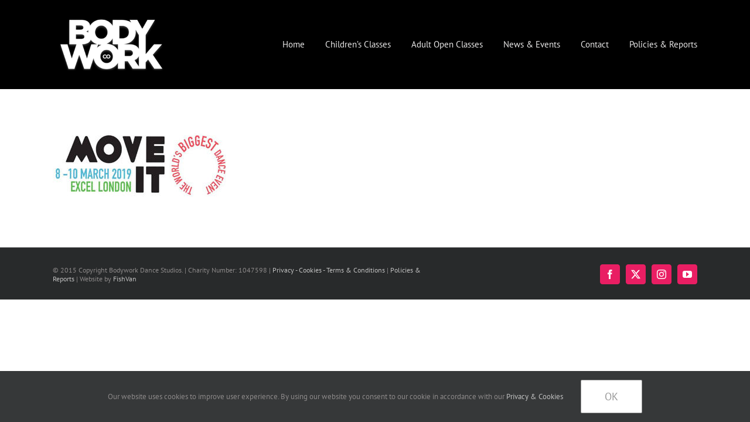

--- FILE ---
content_type: text/html; charset=UTF-8
request_url: https://bodyworkcompany.co.uk/news-and-events/move/
body_size: 9825
content:
<!DOCTYPE html>
<html class="avada-html-layout-wide avada-html-header-position-top" lang="en-US" prefix="og: http://ogp.me/ns# fb: http://ogp.me/ns/fb#">
<head>
	<meta http-equiv="X-UA-Compatible" content="IE=edge" />
	<meta http-equiv="Content-Type" content="text/html; charset=utf-8"/>
	<meta name="viewport" content="width=device-width, initial-scale=1" />
	<meta name='robots' content='index, follow, max-image-preview:large, max-snippet:-1, max-video-preview:-1' />

	<!-- This site is optimized with the Yoast SEO plugin v26.8 - https://yoast.com/product/yoast-seo-wordpress/ -->
	<title>move - Glisson Road Studios</title>
	<link rel="canonical" href="https://bodyworkcompany.co.uk/news-and-events/move/" />
	<meta property="og:locale" content="en_US" />
	<meta property="og:type" content="article" />
	<meta property="og:title" content="move - Glisson Road Studios" />
	<meta property="og:url" content="https://bodyworkcompany.co.uk/news-and-events/move/" />
	<meta property="og:site_name" content="Glisson Road Studios" />
	<meta property="og:image" content="https://bodyworkcompany.co.uk/news-and-events/move" />
	<meta property="og:image:width" content="302" />
	<meta property="og:image:height" content="155" />
	<meta property="og:image:type" content="image/jpeg" />
	<meta name="twitter:card" content="summary_large_image" />
	<script type="application/ld+json" class="yoast-schema-graph">{"@context":"https://schema.org","@graph":[{"@type":"WebPage","@id":"https://bodyworkcompany.co.uk/news-and-events/move/","url":"https://bodyworkcompany.co.uk/news-and-events/move/","name":"move - Glisson Road Studios","isPartOf":{"@id":"https://bodyworkcompany.co.uk/#website"},"primaryImageOfPage":{"@id":"https://bodyworkcompany.co.uk/news-and-events/move/#primaryimage"},"image":{"@id":"https://bodyworkcompany.co.uk/news-and-events/move/#primaryimage"},"thumbnailUrl":"https://bodyworkcompany.co.uk/wp-content/uploads/move.jpg","datePublished":"2019-02-27T13:53:58+00:00","breadcrumb":{"@id":"https://bodyworkcompany.co.uk/news-and-events/move/#breadcrumb"},"inLanguage":"en-US","potentialAction":[{"@type":"ReadAction","target":["https://bodyworkcompany.co.uk/news-and-events/move/"]}]},{"@type":"ImageObject","inLanguage":"en-US","@id":"https://bodyworkcompany.co.uk/news-and-events/move/#primaryimage","url":"https://bodyworkcompany.co.uk/wp-content/uploads/move.jpg","contentUrl":"https://bodyworkcompany.co.uk/wp-content/uploads/move.jpg","width":302,"height":155},{"@type":"BreadcrumbList","@id":"https://bodyworkcompany.co.uk/news-and-events/move/#breadcrumb","itemListElement":[{"@type":"ListItem","position":1,"name":"Home","item":"https://bodyworkcompany.co.uk/"},{"@type":"ListItem","position":2,"name":"News and events at Bodywork","item":"https://bodyworkcompany.co.uk/news-and-events/"},{"@type":"ListItem","position":3,"name":"move"}]},{"@type":"WebSite","@id":"https://bodyworkcompany.co.uk/#website","url":"https://bodyworkcompany.co.uk/","name":"Glisson Road Studios","description":"Glisson Road Studios","potentialAction":[{"@type":"SearchAction","target":{"@type":"EntryPoint","urlTemplate":"https://bodyworkcompany.co.uk/?s={search_term_string}"},"query-input":{"@type":"PropertyValueSpecification","valueRequired":true,"valueName":"search_term_string"}}],"inLanguage":"en-US"}]}</script>
	<!-- / Yoast SEO plugin. -->


<link rel="alternate" type="application/rss+xml" title="Glisson Road Studios &raquo; Feed" href="https://bodyworkcompany.co.uk/feed/" />
<link rel="alternate" type="application/rss+xml" title="Glisson Road Studios &raquo; Comments Feed" href="https://bodyworkcompany.co.uk/comments/feed/" />
								<link rel="icon" href="https://bodyworkcompany.co.uk/wp-content/uploads/bw16-1.gif" type="image/jpeg" />
		
		
					<!-- Android Icon -->
						<link rel="icon" sizes="192x192" href="https://bodyworkcompany.co.uk/wp-content/uploads/bw57-1.gif" type="image/jpeg">
		
					<!-- MS Edge Icon -->
						<meta name="msapplication-TileImage" content="https://bodyworkcompany.co.uk/wp-content/uploads/bw72-1.gif" type="image/jpeg">
				<link rel="alternate" title="oEmbed (JSON)" type="application/json+oembed" href="https://bodyworkcompany.co.uk/wp-json/oembed/1.0/embed?url=https%3A%2F%2Fbodyworkcompany.co.uk%2Fnews-and-events%2Fmove%2F" />
<link rel="alternate" title="oEmbed (XML)" type="text/xml+oembed" href="https://bodyworkcompany.co.uk/wp-json/oembed/1.0/embed?url=https%3A%2F%2Fbodyworkcompany.co.uk%2Fnews-and-events%2Fmove%2F&#038;format=xml" />
				
		<meta property="og:locale" content="en_US"/>
		<meta property="og:type" content="article"/>
		<meta property="og:site_name" content="Glisson Road Studios"/>
		<meta property="og:title" content="move - Glisson Road Studios"/>
				<meta property="og:url" content="https://bodyworkcompany.co.uk/news-and-events/move/"/>
																				<meta property="og:image" content="https://bodyworkcompany.co.uk/wp-content/uploads/bwx1.png"/>
		<meta property="og:image:width" content="200"/>
		<meta property="og:image:height" content="90"/>
		<meta property="og:image:type" content="image/png"/>
				<style id='wp-img-auto-sizes-contain-inline-css' type='text/css'>
img:is([sizes=auto i],[sizes^="auto," i]){contain-intrinsic-size:3000px 1500px}
/*# sourceURL=wp-img-auto-sizes-contain-inline-css */
</style>
<style id='wp-emoji-styles-inline-css' type='text/css'>

	img.wp-smiley, img.emoji {
		display: inline !important;
		border: none !important;
		box-shadow: none !important;
		height: 1em !important;
		width: 1em !important;
		margin: 0 0.07em !important;
		vertical-align: -0.1em !important;
		background: none !important;
		padding: 0 !important;
	}
/*# sourceURL=wp-emoji-styles-inline-css */
</style>
<link rel='stylesheet' id='avada-child-stylesheet-css' href='https://bodyworkcompany.co.uk/wp-content/themes/Avada/style.css?ver=6.9' type='text/css' media='all' />
<link rel='stylesheet' id='fusion-dynamic-css-css' href='https://bodyworkcompany.co.uk/wp-content/uploads/fusion-styles/d887c0ec1ff36549713b7c7ba0902d19.min.css?ver=3.14.2' type='text/css' media='all' />
<script type="text/javascript" src="https://bodyworkcompany.co.uk/wp-includes/js/jquery/jquery.min.js?ver=3.7.1" id="jquery-core-js"></script>
<script type="text/javascript" src="https://bodyworkcompany.co.uk/wp-includes/js/jquery/jquery-migrate.min.js?ver=3.4.1" id="jquery-migrate-js"></script>
<link rel="https://api.w.org/" href="https://bodyworkcompany.co.uk/wp-json/" /><link rel="alternate" title="JSON" type="application/json" href="https://bodyworkcompany.co.uk/wp-json/wp/v2/media/15063" /><link rel="EditURI" type="application/rsd+xml" title="RSD" href="https://bodyworkcompany.co.uk/xmlrpc.php?rsd" />
<meta name="generator" content="WordPress 6.9" />
<link rel='shortlink' href='https://bodyworkcompany.co.uk/?p=15063' />
<style type="text/css" id="css-fb-visibility">@media screen and (max-width: 640px){.fusion-no-small-visibility{display:none !important;}body .sm-text-align-center{text-align:center !important;}body .sm-text-align-left{text-align:left !important;}body .sm-text-align-right{text-align:right !important;}body .sm-text-align-justify{text-align:justify !important;}body .sm-flex-align-center{justify-content:center !important;}body .sm-flex-align-flex-start{justify-content:flex-start !important;}body .sm-flex-align-flex-end{justify-content:flex-end !important;}body .sm-mx-auto{margin-left:auto !important;margin-right:auto !important;}body .sm-ml-auto{margin-left:auto !important;}body .sm-mr-auto{margin-right:auto !important;}body .fusion-absolute-position-small{position:absolute;width:100%;}.awb-sticky.awb-sticky-small{ position: sticky; top: var(--awb-sticky-offset,0); }}@media screen and (min-width: 641px) and (max-width: 1024px){.fusion-no-medium-visibility{display:none !important;}body .md-text-align-center{text-align:center !important;}body .md-text-align-left{text-align:left !important;}body .md-text-align-right{text-align:right !important;}body .md-text-align-justify{text-align:justify !important;}body .md-flex-align-center{justify-content:center !important;}body .md-flex-align-flex-start{justify-content:flex-start !important;}body .md-flex-align-flex-end{justify-content:flex-end !important;}body .md-mx-auto{margin-left:auto !important;margin-right:auto !important;}body .md-ml-auto{margin-left:auto !important;}body .md-mr-auto{margin-right:auto !important;}body .fusion-absolute-position-medium{position:absolute;width:100%;}.awb-sticky.awb-sticky-medium{ position: sticky; top: var(--awb-sticky-offset,0); }}@media screen and (min-width: 1025px){.fusion-no-large-visibility{display:none !important;}body .lg-text-align-center{text-align:center !important;}body .lg-text-align-left{text-align:left !important;}body .lg-text-align-right{text-align:right !important;}body .lg-text-align-justify{text-align:justify !important;}body .lg-flex-align-center{justify-content:center !important;}body .lg-flex-align-flex-start{justify-content:flex-start !important;}body .lg-flex-align-flex-end{justify-content:flex-end !important;}body .lg-mx-auto{margin-left:auto !important;margin-right:auto !important;}body .lg-ml-auto{margin-left:auto !important;}body .lg-mr-auto{margin-right:auto !important;}body .fusion-absolute-position-large{position:absolute;width:100%;}.awb-sticky.awb-sticky-large{ position: sticky; top: var(--awb-sticky-offset,0); }}</style>		<style type="text/css" id="wp-custom-css">
			#site-navigation .menu {
    margin-left: 0;
}
.navigation-main ul {
    text-align: center;
}
.navigation-main li {
    display: inline-block;
    float: none;
}		</style>
				<script type="text/javascript">
			var doc = document.documentElement;
			doc.setAttribute( 'data-useragent', navigator.userAgent );
		</script>
		<script>
  (function(i,s,o,g,r,a,m){i['GoogleAnalyticsObject']=r;i[r]=i[r]||function(){
  (i[r].q=i[r].q||[]).push(arguments)},i[r].l=1*new Date();a=s.createElement(o),
  m=s.getElementsByTagName(o)[0];a.async=1;a.src=g;m.parentNode.insertBefore(a,m)
  })(window,document,'script','//www.google-analytics.com/analytics.js','ga');

  ga('create', 'UA-62755992-1', 'auto');
  ga('send', 'pageview');

</script>
	<style id='global-styles-inline-css' type='text/css'>
:root{--wp--preset--aspect-ratio--square: 1;--wp--preset--aspect-ratio--4-3: 4/3;--wp--preset--aspect-ratio--3-4: 3/4;--wp--preset--aspect-ratio--3-2: 3/2;--wp--preset--aspect-ratio--2-3: 2/3;--wp--preset--aspect-ratio--16-9: 16/9;--wp--preset--aspect-ratio--9-16: 9/16;--wp--preset--color--black: #000000;--wp--preset--color--cyan-bluish-gray: #abb8c3;--wp--preset--color--white: #ffffff;--wp--preset--color--pale-pink: #f78da7;--wp--preset--color--vivid-red: #cf2e2e;--wp--preset--color--luminous-vivid-orange: #ff6900;--wp--preset--color--luminous-vivid-amber: #fcb900;--wp--preset--color--light-green-cyan: #7bdcb5;--wp--preset--color--vivid-green-cyan: #00d084;--wp--preset--color--pale-cyan-blue: #8ed1fc;--wp--preset--color--vivid-cyan-blue: #0693e3;--wp--preset--color--vivid-purple: #9b51e0;--wp--preset--color--awb-color-1: rgba(255,255,255,1);--wp--preset--color--awb-color-2: rgba(246,246,246,1);--wp--preset--color--awb-color-3: rgba(235,234,234,1);--wp--preset--color--awb-color-4: rgba(224,222,222,1);--wp--preset--color--awb-color-5: rgba(116,116,116,1);--wp--preset--color--awb-color-6: rgba(245,21,138,1);--wp--preset--color--awb-color-7: rgba(51,51,51,1);--wp--preset--color--awb-color-8: rgba(0,0,0,1);--wp--preset--color--awb-color-custom-10: rgba(160,206,78,1);--wp--preset--color--awb-color-custom-11: rgba(240,88,88,1);--wp--preset--color--awb-color-custom-12: rgba(204,204,204,1);--wp--preset--color--awb-color-custom-13: rgba(191,191,191,1);--wp--preset--color--awb-color-custom-14: rgba(235,234,234,0.8);--wp--preset--color--awb-color-custom-15: rgba(245,21,138,0.8);--wp--preset--color--awb-color-custom-16: rgba(232,232,232,1);--wp--preset--color--awb-color-custom-17: rgba(85,85,85,1);--wp--preset--color--awb-color-custom-18: rgba(153,153,153,1);--wp--preset--gradient--vivid-cyan-blue-to-vivid-purple: linear-gradient(135deg,rgb(6,147,227) 0%,rgb(155,81,224) 100%);--wp--preset--gradient--light-green-cyan-to-vivid-green-cyan: linear-gradient(135deg,rgb(122,220,180) 0%,rgb(0,208,130) 100%);--wp--preset--gradient--luminous-vivid-amber-to-luminous-vivid-orange: linear-gradient(135deg,rgb(252,185,0) 0%,rgb(255,105,0) 100%);--wp--preset--gradient--luminous-vivid-orange-to-vivid-red: linear-gradient(135deg,rgb(255,105,0) 0%,rgb(207,46,46) 100%);--wp--preset--gradient--very-light-gray-to-cyan-bluish-gray: linear-gradient(135deg,rgb(238,238,238) 0%,rgb(169,184,195) 100%);--wp--preset--gradient--cool-to-warm-spectrum: linear-gradient(135deg,rgb(74,234,220) 0%,rgb(151,120,209) 20%,rgb(207,42,186) 40%,rgb(238,44,130) 60%,rgb(251,105,98) 80%,rgb(254,248,76) 100%);--wp--preset--gradient--blush-light-purple: linear-gradient(135deg,rgb(255,206,236) 0%,rgb(152,150,240) 100%);--wp--preset--gradient--blush-bordeaux: linear-gradient(135deg,rgb(254,205,165) 0%,rgb(254,45,45) 50%,rgb(107,0,62) 100%);--wp--preset--gradient--luminous-dusk: linear-gradient(135deg,rgb(255,203,112) 0%,rgb(199,81,192) 50%,rgb(65,88,208) 100%);--wp--preset--gradient--pale-ocean: linear-gradient(135deg,rgb(255,245,203) 0%,rgb(182,227,212) 50%,rgb(51,167,181) 100%);--wp--preset--gradient--electric-grass: linear-gradient(135deg,rgb(202,248,128) 0%,rgb(113,206,126) 100%);--wp--preset--gradient--midnight: linear-gradient(135deg,rgb(2,3,129) 0%,rgb(40,116,252) 100%);--wp--preset--font-size--small: 12.75px;--wp--preset--font-size--medium: 20px;--wp--preset--font-size--large: 25.5px;--wp--preset--font-size--x-large: 42px;--wp--preset--font-size--normal: 17px;--wp--preset--font-size--xlarge: 34px;--wp--preset--font-size--huge: 51px;--wp--preset--spacing--20: 0.44rem;--wp--preset--spacing--30: 0.67rem;--wp--preset--spacing--40: 1rem;--wp--preset--spacing--50: 1.5rem;--wp--preset--spacing--60: 2.25rem;--wp--preset--spacing--70: 3.38rem;--wp--preset--spacing--80: 5.06rem;--wp--preset--shadow--natural: 6px 6px 9px rgba(0, 0, 0, 0.2);--wp--preset--shadow--deep: 12px 12px 50px rgba(0, 0, 0, 0.4);--wp--preset--shadow--sharp: 6px 6px 0px rgba(0, 0, 0, 0.2);--wp--preset--shadow--outlined: 6px 6px 0px -3px rgb(255, 255, 255), 6px 6px rgb(0, 0, 0);--wp--preset--shadow--crisp: 6px 6px 0px rgb(0, 0, 0);}:where(.is-layout-flex){gap: 0.5em;}:where(.is-layout-grid){gap: 0.5em;}body .is-layout-flex{display: flex;}.is-layout-flex{flex-wrap: wrap;align-items: center;}.is-layout-flex > :is(*, div){margin: 0;}body .is-layout-grid{display: grid;}.is-layout-grid > :is(*, div){margin: 0;}:where(.wp-block-columns.is-layout-flex){gap: 2em;}:where(.wp-block-columns.is-layout-grid){gap: 2em;}:where(.wp-block-post-template.is-layout-flex){gap: 1.25em;}:where(.wp-block-post-template.is-layout-grid){gap: 1.25em;}.has-black-color{color: var(--wp--preset--color--black) !important;}.has-cyan-bluish-gray-color{color: var(--wp--preset--color--cyan-bluish-gray) !important;}.has-white-color{color: var(--wp--preset--color--white) !important;}.has-pale-pink-color{color: var(--wp--preset--color--pale-pink) !important;}.has-vivid-red-color{color: var(--wp--preset--color--vivid-red) !important;}.has-luminous-vivid-orange-color{color: var(--wp--preset--color--luminous-vivid-orange) !important;}.has-luminous-vivid-amber-color{color: var(--wp--preset--color--luminous-vivid-amber) !important;}.has-light-green-cyan-color{color: var(--wp--preset--color--light-green-cyan) !important;}.has-vivid-green-cyan-color{color: var(--wp--preset--color--vivid-green-cyan) !important;}.has-pale-cyan-blue-color{color: var(--wp--preset--color--pale-cyan-blue) !important;}.has-vivid-cyan-blue-color{color: var(--wp--preset--color--vivid-cyan-blue) !important;}.has-vivid-purple-color{color: var(--wp--preset--color--vivid-purple) !important;}.has-black-background-color{background-color: var(--wp--preset--color--black) !important;}.has-cyan-bluish-gray-background-color{background-color: var(--wp--preset--color--cyan-bluish-gray) !important;}.has-white-background-color{background-color: var(--wp--preset--color--white) !important;}.has-pale-pink-background-color{background-color: var(--wp--preset--color--pale-pink) !important;}.has-vivid-red-background-color{background-color: var(--wp--preset--color--vivid-red) !important;}.has-luminous-vivid-orange-background-color{background-color: var(--wp--preset--color--luminous-vivid-orange) !important;}.has-luminous-vivid-amber-background-color{background-color: var(--wp--preset--color--luminous-vivid-amber) !important;}.has-light-green-cyan-background-color{background-color: var(--wp--preset--color--light-green-cyan) !important;}.has-vivid-green-cyan-background-color{background-color: var(--wp--preset--color--vivid-green-cyan) !important;}.has-pale-cyan-blue-background-color{background-color: var(--wp--preset--color--pale-cyan-blue) !important;}.has-vivid-cyan-blue-background-color{background-color: var(--wp--preset--color--vivid-cyan-blue) !important;}.has-vivid-purple-background-color{background-color: var(--wp--preset--color--vivid-purple) !important;}.has-black-border-color{border-color: var(--wp--preset--color--black) !important;}.has-cyan-bluish-gray-border-color{border-color: var(--wp--preset--color--cyan-bluish-gray) !important;}.has-white-border-color{border-color: var(--wp--preset--color--white) !important;}.has-pale-pink-border-color{border-color: var(--wp--preset--color--pale-pink) !important;}.has-vivid-red-border-color{border-color: var(--wp--preset--color--vivid-red) !important;}.has-luminous-vivid-orange-border-color{border-color: var(--wp--preset--color--luminous-vivid-orange) !important;}.has-luminous-vivid-amber-border-color{border-color: var(--wp--preset--color--luminous-vivid-amber) !important;}.has-light-green-cyan-border-color{border-color: var(--wp--preset--color--light-green-cyan) !important;}.has-vivid-green-cyan-border-color{border-color: var(--wp--preset--color--vivid-green-cyan) !important;}.has-pale-cyan-blue-border-color{border-color: var(--wp--preset--color--pale-cyan-blue) !important;}.has-vivid-cyan-blue-border-color{border-color: var(--wp--preset--color--vivid-cyan-blue) !important;}.has-vivid-purple-border-color{border-color: var(--wp--preset--color--vivid-purple) !important;}.has-vivid-cyan-blue-to-vivid-purple-gradient-background{background: var(--wp--preset--gradient--vivid-cyan-blue-to-vivid-purple) !important;}.has-light-green-cyan-to-vivid-green-cyan-gradient-background{background: var(--wp--preset--gradient--light-green-cyan-to-vivid-green-cyan) !important;}.has-luminous-vivid-amber-to-luminous-vivid-orange-gradient-background{background: var(--wp--preset--gradient--luminous-vivid-amber-to-luminous-vivid-orange) !important;}.has-luminous-vivid-orange-to-vivid-red-gradient-background{background: var(--wp--preset--gradient--luminous-vivid-orange-to-vivid-red) !important;}.has-very-light-gray-to-cyan-bluish-gray-gradient-background{background: var(--wp--preset--gradient--very-light-gray-to-cyan-bluish-gray) !important;}.has-cool-to-warm-spectrum-gradient-background{background: var(--wp--preset--gradient--cool-to-warm-spectrum) !important;}.has-blush-light-purple-gradient-background{background: var(--wp--preset--gradient--blush-light-purple) !important;}.has-blush-bordeaux-gradient-background{background: var(--wp--preset--gradient--blush-bordeaux) !important;}.has-luminous-dusk-gradient-background{background: var(--wp--preset--gradient--luminous-dusk) !important;}.has-pale-ocean-gradient-background{background: var(--wp--preset--gradient--pale-ocean) !important;}.has-electric-grass-gradient-background{background: var(--wp--preset--gradient--electric-grass) !important;}.has-midnight-gradient-background{background: var(--wp--preset--gradient--midnight) !important;}.has-small-font-size{font-size: var(--wp--preset--font-size--small) !important;}.has-medium-font-size{font-size: var(--wp--preset--font-size--medium) !important;}.has-large-font-size{font-size: var(--wp--preset--font-size--large) !important;}.has-x-large-font-size{font-size: var(--wp--preset--font-size--x-large) !important;}
/*# sourceURL=global-styles-inline-css */
</style>
</head>

<body class="attachment wp-singular attachment-template-default attachmentid-15063 attachment-jpeg wp-theme-Avada wp-child-theme-Avada-Child-Theme fusion-image-hovers fusion-pagination-sizing fusion-button_type-flat fusion-button_span-no fusion-button_gradient-linear avada-image-rollover-circle-yes avada-image-rollover-yes avada-image-rollover-direction-left fusion-body ltr fusion-sticky-header no-tablet-sticky-header no-mobile-sticky-header no-mobile-totop avada-has-rev-slider-styles fusion-disable-outline fusion-sub-menu-fade mobile-logo-pos-left layout-wide-mode avada-has-boxed-modal-shadow-none layout-scroll-offset-full avada-has-zero-margin-offset-top fusion-top-header menu-text-align-left mobile-menu-design-modern fusion-show-pagination-text fusion-header-layout-v1 avada-responsive avada-footer-fx-bg-parallax avada-menu-highlight-style-bar fusion-search-form-classic fusion-main-menu-search-dropdown fusion-avatar-square avada-sticky-shrinkage avada-dropdown-styles avada-blog-layout-grid avada-blog-archive-layout-grid avada-header-shadow-no avada-menu-icon-position-left avada-has-mainmenu-dropdown-divider avada-has-breadcrumb-mobile-hidden avada-has-pagetitlebar-retina-bg-image avada-has-titlebar-hide avada-has-pagination-padding avada-flyout-menu-direction-fade avada-ec-views-v1" data-awb-post-id="15063">
		<a class="skip-link screen-reader-text" href="#content">Skip to content</a>

	<div id="boxed-wrapper">
		
		<div id="wrapper" class="fusion-wrapper">
			<div id="home" style="position:relative;top:-1px;"></div>
							
					
			<header class="fusion-header-wrapper">
				<div class="fusion-header-v1 fusion-logo-alignment fusion-logo-left fusion-sticky-menu-1 fusion-sticky-logo-1 fusion-mobile-logo-1  fusion-mobile-menu-design-modern">
					<div class="fusion-header-sticky-height"></div>
<div class="fusion-header">
	<div class="fusion-row">
					<div class="fusion-logo" data-margin-top="31px" data-margin-bottom="31px" data-margin-left="0px" data-margin-right="0px">
			<a class="fusion-logo-link"  href="https://bodyworkcompany.co.uk/" >

						<!-- standard logo -->
			<img src="https://bodyworkcompany.co.uk/wp-content/uploads/bwx1.png" srcset="https://bodyworkcompany.co.uk/wp-content/uploads/bwx1.png 1x, https://bodyworkcompany.co.uk/wp-content/uploads/bwx2.png 2x" width="200" height="90" style="max-height:90px;height:auto;" alt="Glisson Road Studios Logo" data-retina_logo_url="https://bodyworkcompany.co.uk/wp-content/uploads/bwx2.png" class="fusion-standard-logo" />

											<!-- mobile logo -->
				<img src="https://bodyworkcompany.co.uk/wp-content/uploads/bwx1.png" srcset="https://bodyworkcompany.co.uk/wp-content/uploads/bwx1.png 1x, https://bodyworkcompany.co.uk/wp-content/uploads/bwx2.png 2x" width="200" height="90" style="max-height:90px;height:auto;" alt="Glisson Road Studios Logo" data-retina_logo_url="https://bodyworkcompany.co.uk/wp-content/uploads/bwx2.png" class="fusion-mobile-logo" />
			
											<!-- sticky header logo -->
				<img src="https://bodyworkcompany.co.uk/wp-content/uploads/bwx1.png" srcset="https://bodyworkcompany.co.uk/wp-content/uploads/bwx1.png 1x, https://bodyworkcompany.co.uk/wp-content/uploads/bwx2.png 2x" width="200" height="90" style="max-height:90px;height:auto;" alt="Glisson Road Studios Logo" data-retina_logo_url="https://bodyworkcompany.co.uk/wp-content/uploads/bwx2.png" class="fusion-sticky-logo" />
					</a>
		</div>		<nav class="fusion-main-menu" aria-label="Main Menu"><ul id="menu-bodywork" class="fusion-menu"><li  id="menu-item-16826"  class="menu-item menu-item-type-post_type menu-item-object-page menu-item-home menu-item-16826"  data-item-id="16826"><a  href="https://bodyworkcompany.co.uk/" class="fusion-bar-highlight"><span class="menu-text">Home</span></a></li><li  id="menu-item-16845"  class="menu-item menu-item-type-custom menu-item-object-custom menu-item-has-children menu-item-16845 fusion-dropdown-menu"  data-item-id="16845"><a  href="#" class="fusion-bar-highlight"><span class="menu-text">Children&#8217;s Classes</span></a><ul class="sub-menu"><li  id="menu-item-17052"  class="menu-item menu-item-type-custom menu-item-object-custom menu-item-17052 fusion-dropdown-submenu" ><a  target="_blank" rel="noopener noreferrer" href="https://app.classmanager.com/portal/bodywork-company/register" class="fusion-bar-highlight"><span>Register For A Class</span></a></li><li  id="menu-item-16856"  class="menu-item menu-item-type-post_type menu-item-object-page menu-item-16856 fusion-dropdown-submenu" ><a  href="https://bodyworkcompany.co.uk/childrens/children-about/" class="fusion-bar-highlight"><span>About</span></a></li><li  id="menu-item-16847"  class="menu-item menu-item-type-post_type menu-item-object-page menu-item-16847 fusion-dropdown-submenu" ><a  href="https://bodyworkcompany.co.uk/childrens/childrens-dance-classes/" class="fusion-bar-highlight"><span>Classes</span></a></li><li  id="menu-item-16850"  class="menu-item menu-item-type-post_type menu-item-object-page menu-item-16850 fusion-dropdown-submenu" ><a  href="https://bodyworkcompany.co.uk/childrens/timetable/" class="fusion-bar-highlight"><span>Timetable</span></a></li><li  id="menu-item-16848"  class="menu-item menu-item-type-post_type menu-item-object-page menu-item-16848 fusion-dropdown-submenu" ><a  href="https://bodyworkcompany.co.uk/childrens/childrenpricingfaqs/" class="fusion-bar-highlight"><span>Prices &#8211; Term Dates &#8211; FAQs</span></a></li><li  id="menu-item-16846"  class="menu-item menu-item-type-post_type menu-item-object-page menu-item-16846 fusion-dropdown-submenu" ><a  href="https://bodyworkcompany.co.uk/childrens/children-faculty/" class="fusion-bar-highlight"><span>Faculty</span></a></li></ul></li><li  id="menu-item-16837"  class="menu-item menu-item-type-custom menu-item-object-custom menu-item-has-children menu-item-16837 fusion-dropdown-menu"  data-item-id="16837"><a  href="#" class="fusion-bar-highlight"><span class="menu-text">Adult Open Classes</span></a><ul class="sub-menu"><li  id="menu-item-17188"  class="menu-item menu-item-type-custom menu-item-object-custom menu-item-17188 fusion-dropdown-submenu" ><a  target="_blank" rel="noopener noreferrer" href="https://app.classmanager.com/pay-as-you-go/bodywork-company" class="fusion-bar-highlight"><span>Book a Class Now</span></a></li><li  id="menu-item-16834"  class="menu-item menu-item-type-post_type menu-item-object-page menu-item-16834 fusion-dropdown-submenu" ><a  href="https://bodyworkcompany.co.uk/adult-dance-and-fitness-class/adult-about/" class="fusion-bar-highlight"><span>About</span></a></li><li  id="menu-item-16841"  class="menu-item menu-item-type-post_type menu-item-object-page menu-item-16841 fusion-dropdown-submenu" ><a  href="https://bodyworkcompany.co.uk/adult-dance-and-fitness-class/dance/" class="fusion-bar-highlight"><span>Adult Classes</span></a></li><li  id="menu-item-17211"  class="menu-item menu-item-type-post_type menu-item-object-page menu-item-17211 fusion-dropdown-submenu" ><a  href="https://bodyworkcompany.co.uk/adult-dance-and-fitness-class/adulttimetable/" class="fusion-bar-highlight"><span>Timetable</span></a></li><li  id="menu-item-17214"  class="menu-item menu-item-type-post_type menu-item-object-page menu-item-17214 fusion-dropdown-submenu" ><a  href="https://bodyworkcompany.co.uk/adult-dance-and-fitness-class/adult-pricing-faqs/" class="fusion-bar-highlight"><span>Pricing &#038; FAQ’s</span></a></li></ul></li><li  id="menu-item-16830"  class="menu-item menu-item-type-post_type menu-item-object-page menu-item-16830"  data-item-id="16830"><a  href="https://bodyworkcompany.co.uk/news-and-events/" class="fusion-bar-highlight"><span class="menu-text">News &#038; Events</span></a></li><li  id="menu-item-16827"  class="menu-item menu-item-type-post_type menu-item-object-page menu-item-16827"  data-item-id="16827"><a  href="https://bodyworkcompany.co.uk/contact-bodywork-company/" class="fusion-bar-highlight"><span class="menu-text">Contact</span></a></li><li  id="menu-item-16829"  class="menu-item menu-item-type-post_type menu-item-object-page menu-item-16829"  data-item-id="16829"><a  href="https://bodyworkcompany.co.uk/policies-reports/" class="fusion-bar-highlight"><span class="menu-text">Policies &#038; Reports</span></a></li></ul></nav><nav class="fusion-main-menu fusion-sticky-menu" aria-label="Main Menu Sticky"><ul id="menu-bodywork-1" class="fusion-menu"><li   class="menu-item menu-item-type-post_type menu-item-object-page menu-item-home menu-item-16826"  data-item-id="16826"><a  href="https://bodyworkcompany.co.uk/" class="fusion-bar-highlight"><span class="menu-text">Home</span></a></li><li   class="menu-item menu-item-type-custom menu-item-object-custom menu-item-has-children menu-item-16845 fusion-dropdown-menu"  data-item-id="16845"><a  href="#" class="fusion-bar-highlight"><span class="menu-text">Children&#8217;s Classes</span></a><ul class="sub-menu"><li   class="menu-item menu-item-type-custom menu-item-object-custom menu-item-17052 fusion-dropdown-submenu" ><a  target="_blank" rel="noopener noreferrer" href="https://app.classmanager.com/portal/bodywork-company/register" class="fusion-bar-highlight"><span>Register For A Class</span></a></li><li   class="menu-item menu-item-type-post_type menu-item-object-page menu-item-16856 fusion-dropdown-submenu" ><a  href="https://bodyworkcompany.co.uk/childrens/children-about/" class="fusion-bar-highlight"><span>About</span></a></li><li   class="menu-item menu-item-type-post_type menu-item-object-page menu-item-16847 fusion-dropdown-submenu" ><a  href="https://bodyworkcompany.co.uk/childrens/childrens-dance-classes/" class="fusion-bar-highlight"><span>Classes</span></a></li><li   class="menu-item menu-item-type-post_type menu-item-object-page menu-item-16850 fusion-dropdown-submenu" ><a  href="https://bodyworkcompany.co.uk/childrens/timetable/" class="fusion-bar-highlight"><span>Timetable</span></a></li><li   class="menu-item menu-item-type-post_type menu-item-object-page menu-item-16848 fusion-dropdown-submenu" ><a  href="https://bodyworkcompany.co.uk/childrens/childrenpricingfaqs/" class="fusion-bar-highlight"><span>Prices &#8211; Term Dates &#8211; FAQs</span></a></li><li   class="menu-item menu-item-type-post_type menu-item-object-page menu-item-16846 fusion-dropdown-submenu" ><a  href="https://bodyworkcompany.co.uk/childrens/children-faculty/" class="fusion-bar-highlight"><span>Faculty</span></a></li></ul></li><li   class="menu-item menu-item-type-custom menu-item-object-custom menu-item-has-children menu-item-16837 fusion-dropdown-menu"  data-item-id="16837"><a  href="#" class="fusion-bar-highlight"><span class="menu-text">Adult Open Classes</span></a><ul class="sub-menu"><li   class="menu-item menu-item-type-custom menu-item-object-custom menu-item-17188 fusion-dropdown-submenu" ><a  target="_blank" rel="noopener noreferrer" href="https://app.classmanager.com/pay-as-you-go/bodywork-company" class="fusion-bar-highlight"><span>Book a Class Now</span></a></li><li   class="menu-item menu-item-type-post_type menu-item-object-page menu-item-16834 fusion-dropdown-submenu" ><a  href="https://bodyworkcompany.co.uk/adult-dance-and-fitness-class/adult-about/" class="fusion-bar-highlight"><span>About</span></a></li><li   class="menu-item menu-item-type-post_type menu-item-object-page menu-item-16841 fusion-dropdown-submenu" ><a  href="https://bodyworkcompany.co.uk/adult-dance-and-fitness-class/dance/" class="fusion-bar-highlight"><span>Adult Classes</span></a></li><li   class="menu-item menu-item-type-post_type menu-item-object-page menu-item-17211 fusion-dropdown-submenu" ><a  href="https://bodyworkcompany.co.uk/adult-dance-and-fitness-class/adulttimetable/" class="fusion-bar-highlight"><span>Timetable</span></a></li><li   class="menu-item menu-item-type-post_type menu-item-object-page menu-item-17214 fusion-dropdown-submenu" ><a  href="https://bodyworkcompany.co.uk/adult-dance-and-fitness-class/adult-pricing-faqs/" class="fusion-bar-highlight"><span>Pricing &#038; FAQ’s</span></a></li></ul></li><li   class="menu-item menu-item-type-post_type menu-item-object-page menu-item-16830"  data-item-id="16830"><a  href="https://bodyworkcompany.co.uk/news-and-events/" class="fusion-bar-highlight"><span class="menu-text">News &#038; Events</span></a></li><li   class="menu-item menu-item-type-post_type menu-item-object-page menu-item-16827"  data-item-id="16827"><a  href="https://bodyworkcompany.co.uk/contact-bodywork-company/" class="fusion-bar-highlight"><span class="menu-text">Contact</span></a></li><li   class="menu-item menu-item-type-post_type menu-item-object-page menu-item-16829"  data-item-id="16829"><a  href="https://bodyworkcompany.co.uk/policies-reports/" class="fusion-bar-highlight"><span class="menu-text">Policies &#038; Reports</span></a></li></ul></nav><div class="fusion-mobile-navigation"><ul id="menu-bodywork-2" class="fusion-mobile-menu"><li   class="menu-item menu-item-type-post_type menu-item-object-page menu-item-home menu-item-16826"  data-item-id="16826"><a  href="https://bodyworkcompany.co.uk/" class="fusion-bar-highlight"><span class="menu-text">Home</span></a></li><li   class="menu-item menu-item-type-custom menu-item-object-custom menu-item-has-children menu-item-16845 fusion-dropdown-menu"  data-item-id="16845"><a  href="#" class="fusion-bar-highlight"><span class="menu-text">Children&#8217;s Classes</span></a><ul class="sub-menu"><li   class="menu-item menu-item-type-custom menu-item-object-custom menu-item-17052 fusion-dropdown-submenu" ><a  target="_blank" rel="noopener noreferrer" href="https://app.classmanager.com/portal/bodywork-company/register" class="fusion-bar-highlight"><span>Register For A Class</span></a></li><li   class="menu-item menu-item-type-post_type menu-item-object-page menu-item-16856 fusion-dropdown-submenu" ><a  href="https://bodyworkcompany.co.uk/childrens/children-about/" class="fusion-bar-highlight"><span>About</span></a></li><li   class="menu-item menu-item-type-post_type menu-item-object-page menu-item-16847 fusion-dropdown-submenu" ><a  href="https://bodyworkcompany.co.uk/childrens/childrens-dance-classes/" class="fusion-bar-highlight"><span>Classes</span></a></li><li   class="menu-item menu-item-type-post_type menu-item-object-page menu-item-16850 fusion-dropdown-submenu" ><a  href="https://bodyworkcompany.co.uk/childrens/timetable/" class="fusion-bar-highlight"><span>Timetable</span></a></li><li   class="menu-item menu-item-type-post_type menu-item-object-page menu-item-16848 fusion-dropdown-submenu" ><a  href="https://bodyworkcompany.co.uk/childrens/childrenpricingfaqs/" class="fusion-bar-highlight"><span>Prices &#8211; Term Dates &#8211; FAQs</span></a></li><li   class="menu-item menu-item-type-post_type menu-item-object-page menu-item-16846 fusion-dropdown-submenu" ><a  href="https://bodyworkcompany.co.uk/childrens/children-faculty/" class="fusion-bar-highlight"><span>Faculty</span></a></li></ul></li><li   class="menu-item menu-item-type-custom menu-item-object-custom menu-item-has-children menu-item-16837 fusion-dropdown-menu"  data-item-id="16837"><a  href="#" class="fusion-bar-highlight"><span class="menu-text">Adult Open Classes</span></a><ul class="sub-menu"><li   class="menu-item menu-item-type-custom menu-item-object-custom menu-item-17188 fusion-dropdown-submenu" ><a  target="_blank" rel="noopener noreferrer" href="https://app.classmanager.com/pay-as-you-go/bodywork-company" class="fusion-bar-highlight"><span>Book a Class Now</span></a></li><li   class="menu-item menu-item-type-post_type menu-item-object-page menu-item-16834 fusion-dropdown-submenu" ><a  href="https://bodyworkcompany.co.uk/adult-dance-and-fitness-class/adult-about/" class="fusion-bar-highlight"><span>About</span></a></li><li   class="menu-item menu-item-type-post_type menu-item-object-page menu-item-16841 fusion-dropdown-submenu" ><a  href="https://bodyworkcompany.co.uk/adult-dance-and-fitness-class/dance/" class="fusion-bar-highlight"><span>Adult Classes</span></a></li><li   class="menu-item menu-item-type-post_type menu-item-object-page menu-item-17211 fusion-dropdown-submenu" ><a  href="https://bodyworkcompany.co.uk/adult-dance-and-fitness-class/adulttimetable/" class="fusion-bar-highlight"><span>Timetable</span></a></li><li   class="menu-item menu-item-type-post_type menu-item-object-page menu-item-17214 fusion-dropdown-submenu" ><a  href="https://bodyworkcompany.co.uk/adult-dance-and-fitness-class/adult-pricing-faqs/" class="fusion-bar-highlight"><span>Pricing &#038; FAQ’s</span></a></li></ul></li><li   class="menu-item menu-item-type-post_type menu-item-object-page menu-item-16830"  data-item-id="16830"><a  href="https://bodyworkcompany.co.uk/news-and-events/" class="fusion-bar-highlight"><span class="menu-text">News &#038; Events</span></a></li><li   class="menu-item menu-item-type-post_type menu-item-object-page menu-item-16827"  data-item-id="16827"><a  href="https://bodyworkcompany.co.uk/contact-bodywork-company/" class="fusion-bar-highlight"><span class="menu-text">Contact</span></a></li><li   class="menu-item menu-item-type-post_type menu-item-object-page menu-item-16829"  data-item-id="16829"><a  href="https://bodyworkcompany.co.uk/policies-reports/" class="fusion-bar-highlight"><span class="menu-text">Policies &#038; Reports</span></a></li></ul></div>	<div class="fusion-mobile-menu-icons">
							<a href="#" class="fusion-icon awb-icon-bars" aria-label="Toggle mobile menu" aria-expanded="false"></a>
		
		
		
			</div>

<nav class="fusion-mobile-nav-holder fusion-mobile-menu-text-align-left" aria-label="Main Menu Mobile"></nav>

	<nav class="fusion-mobile-nav-holder fusion-mobile-menu-text-align-left fusion-mobile-sticky-nav-holder" aria-label="Main Menu Mobile Sticky"></nav>
					</div>
</div>
				</div>
				<div class="fusion-clearfix"></div>
			</header>
								
							<div id="sliders-container" class="fusion-slider-visibility">
					</div>
				
					
							
			
						<main id="main" class="clearfix ">
				<div class="fusion-row" style="">
<section id="content" style="width: 100%;">
					<div id="post-15063" class="post-15063 attachment type-attachment status-inherit hentry">
			<span class="entry-title rich-snippet-hidden">move</span><span class="vcard rich-snippet-hidden"><span class="fn"><a href="https://bodyworkcompany.co.uk/author/admin/" title="Posts by admin" rel="author">admin</a></span></span><span class="updated rich-snippet-hidden">2019-02-27T13:53:58+00:00</span>
				
			<div class="post-content">
				<p class="attachment"><a data-rel="iLightbox[postimages]" data-title="" data-caption="" href='https://bodyworkcompany.co.uk/wp-content/uploads/move.jpg'><img decoding="async" width="300" height="154" src="https://bodyworkcompany.co.uk/wp-content/uploads/move-300x154.jpg" class="attachment-medium size-medium" alt="" srcset="https://bodyworkcompany.co.uk/wp-content/uploads/move-200x103.jpg 200w, https://bodyworkcompany.co.uk/wp-content/uploads/move-300x155.jpg 300w, https://bodyworkcompany.co.uk/wp-content/uploads/move.jpg 302w" sizes="(max-width: 300px) 100vw, 300px" /></a></p>
							</div>
																													</div>
	</section>
						
					</div>  <!-- fusion-row -->
				</main>  <!-- #main -->
				
				
								
					
		<div class="fusion-footer">
				
	
	<footer id="footer" class="fusion-footer-copyright-area">
		<div class="fusion-row">
			<div class="fusion-copyright-content">

				<div class="fusion-copyright-notice">
		<div>
		© 2015 Copyright Bodywork Dance Studios. | Charity Number: 1047598 | <a href="https://bodyworkcompany.co.uk/terms/" target="_self">Privacy - Cookies - Terms & Conditions</a> | <a href="https://bodyworkcompany.co.uk/policies-reports/" target="_self">Policies & Reports</a>  |  Website by <a href="http://www.fishvan.co.uk" target="_blank">FishVan</a>	</div>
</div>
<div class="fusion-social-links-footer">
	<div class="fusion-social-networks boxed-icons"><div class="fusion-social-networks-wrapper"><a  class="fusion-social-network-icon fusion-tooltip fusion-facebook awb-icon-facebook" style data-placement="top" data-title="Facebook" data-toggle="tooltip" title="Facebook" href="https://www.facebook.com/BodyworkCompanyInternational/" target="_blank" rel="noreferrer"><span class="screen-reader-text">Facebook</span></a><a  class="fusion-social-network-icon fusion-tooltip fusion-twitter awb-icon-twitter" style data-placement="top" data-title="X" data-toggle="tooltip" title="X" href="https://mobile.twitter.com/bodyworkdance" target="_blank" rel="noopener noreferrer"><span class="screen-reader-text">X</span></a><a  class="fusion-social-network-icon fusion-tooltip fusion-instagram awb-icon-instagram" style data-placement="top" data-title="Instagram" data-toggle="tooltip" title="Instagram" href="https://www.instagram.com/bodyworkcocambridge/" target="_blank" rel="noopener noreferrer"><span class="screen-reader-text">Instagram</span></a><a  class="fusion-social-network-icon fusion-tooltip fusion-youtube awb-icon-youtube" style data-placement="top" data-title="YouTube" data-toggle="tooltip" title="YouTube" href="https://www.youtube.com/channel/UCCPSwT0MxK_ZBbc8I9zOoaw" target="_blank" rel="noopener noreferrer"><span class="screen-reader-text">YouTube</span></a></div></div></div>

			</div> <!-- fusion-fusion-copyright-content -->
		</div> <!-- fusion-row -->
	</footer> <!-- #footer -->
		</div> <!-- fusion-footer -->

		
																</div> <!-- wrapper -->
		</div> <!-- #boxed-wrapper -->
				<a class="fusion-one-page-text-link fusion-page-load-link" tabindex="-1" href="#" aria-hidden="true">Page load link</a>

		<div class="avada-footer-scripts">
			<script type="text/javascript">var fusionNavIsCollapsed=function(e){var t,n;window.innerWidth<=e.getAttribute("data-breakpoint")?(e.classList.add("collapse-enabled"),e.classList.remove("awb-menu_desktop"),e.classList.contains("expanded")||window.dispatchEvent(new CustomEvent("fusion-mobile-menu-collapsed",{detail:{nav:e}})),(n=e.querySelectorAll(".menu-item-has-children.expanded")).length&&n.forEach(function(e){e.querySelector(".awb-menu__open-nav-submenu_mobile").setAttribute("aria-expanded","false")})):(null!==e.querySelector(".menu-item-has-children.expanded .awb-menu__open-nav-submenu_click")&&e.querySelector(".menu-item-has-children.expanded .awb-menu__open-nav-submenu_click").click(),e.classList.remove("collapse-enabled"),e.classList.add("awb-menu_desktop"),null!==e.querySelector(".awb-menu__main-ul")&&e.querySelector(".awb-menu__main-ul").removeAttribute("style")),e.classList.add("no-wrapper-transition"),clearTimeout(t),t=setTimeout(()=>{e.classList.remove("no-wrapper-transition")},400),e.classList.remove("loading")},fusionRunNavIsCollapsed=function(){var e,t=document.querySelectorAll(".awb-menu");for(e=0;e<t.length;e++)fusionNavIsCollapsed(t[e])};function avadaGetScrollBarWidth(){var e,t,n,l=document.createElement("p");return l.style.width="100%",l.style.height="200px",(e=document.createElement("div")).style.position="absolute",e.style.top="0px",e.style.left="0px",e.style.visibility="hidden",e.style.width="200px",e.style.height="150px",e.style.overflow="hidden",e.appendChild(l),document.body.appendChild(e),t=l.offsetWidth,e.style.overflow="scroll",t==(n=l.offsetWidth)&&(n=e.clientWidth),document.body.removeChild(e),jQuery("html").hasClass("awb-scroll")&&10<t-n?10:t-n}fusionRunNavIsCollapsed(),window.addEventListener("fusion-resize-horizontal",fusionRunNavIsCollapsed);</script><script type="speculationrules">
{"prefetch":[{"source":"document","where":{"and":[{"href_matches":"/*"},{"not":{"href_matches":["/wp-*.php","/wp-admin/*","/wp-content/uploads/*","/wp-content/*","/wp-content/plugins/*","/wp-content/themes/Avada-Child-Theme/*","/wp-content/themes/Avada/*","/*\\?(.+)"]}},{"not":{"selector_matches":"a[rel~=\"nofollow\"]"}},{"not":{"selector_matches":".no-prefetch, .no-prefetch a"}}]},"eagerness":"conservative"}]}
</script>
<div class="fusion-privacy-bar fusion-privacy-bar-bottom">
	<div class="fusion-privacy-bar-main">
		<span>Our website uses cookies to improve user experience. By using our website you consent to our cookie in accordance with our <a href="https://bodyworkcompany.co.uk/terms/" target="_blank" rel="noopener">Privacy &amp; Cookies</a>					</span>
		<a href="#" class="fusion-privacy-bar-acceptance fusion-button fusion-button-default fusion-button-default-size fusion-button-span-no" data-alt-text="Update Settings" data-orig-text="Ok">
			Ok		</a>
			</div>
	</div>
<script type="text/javascript" src="https://bodyworkcompany.co.uk/wp-content/uploads/fusion-scripts/3ece0eabafb712465f2432961559bcb6.min.js?ver=3.14.2" id="fusion-scripts-js"></script>
<script id="wp-emoji-settings" type="application/json">
{"baseUrl":"https://s.w.org/images/core/emoji/17.0.2/72x72/","ext":".png","svgUrl":"https://s.w.org/images/core/emoji/17.0.2/svg/","svgExt":".svg","source":{"concatemoji":"https://bodyworkcompany.co.uk/wp-includes/js/wp-emoji-release.min.js?ver=6.9"}}
</script>
<script type="module">
/* <![CDATA[ */
/*! This file is auto-generated */
const a=JSON.parse(document.getElementById("wp-emoji-settings").textContent),o=(window._wpemojiSettings=a,"wpEmojiSettingsSupports"),s=["flag","emoji"];function i(e){try{var t={supportTests:e,timestamp:(new Date).valueOf()};sessionStorage.setItem(o,JSON.stringify(t))}catch(e){}}function c(e,t,n){e.clearRect(0,0,e.canvas.width,e.canvas.height),e.fillText(t,0,0);t=new Uint32Array(e.getImageData(0,0,e.canvas.width,e.canvas.height).data);e.clearRect(0,0,e.canvas.width,e.canvas.height),e.fillText(n,0,0);const a=new Uint32Array(e.getImageData(0,0,e.canvas.width,e.canvas.height).data);return t.every((e,t)=>e===a[t])}function p(e,t){e.clearRect(0,0,e.canvas.width,e.canvas.height),e.fillText(t,0,0);var n=e.getImageData(16,16,1,1);for(let e=0;e<n.data.length;e++)if(0!==n.data[e])return!1;return!0}function u(e,t,n,a){switch(t){case"flag":return n(e,"\ud83c\udff3\ufe0f\u200d\u26a7\ufe0f","\ud83c\udff3\ufe0f\u200b\u26a7\ufe0f")?!1:!n(e,"\ud83c\udde8\ud83c\uddf6","\ud83c\udde8\u200b\ud83c\uddf6")&&!n(e,"\ud83c\udff4\udb40\udc67\udb40\udc62\udb40\udc65\udb40\udc6e\udb40\udc67\udb40\udc7f","\ud83c\udff4\u200b\udb40\udc67\u200b\udb40\udc62\u200b\udb40\udc65\u200b\udb40\udc6e\u200b\udb40\udc67\u200b\udb40\udc7f");case"emoji":return!a(e,"\ud83e\u1fac8")}return!1}function f(e,t,n,a){let r;const o=(r="undefined"!=typeof WorkerGlobalScope&&self instanceof WorkerGlobalScope?new OffscreenCanvas(300,150):document.createElement("canvas")).getContext("2d",{willReadFrequently:!0}),s=(o.textBaseline="top",o.font="600 32px Arial",{});return e.forEach(e=>{s[e]=t(o,e,n,a)}),s}function r(e){var t=document.createElement("script");t.src=e,t.defer=!0,document.head.appendChild(t)}a.supports={everything:!0,everythingExceptFlag:!0},new Promise(t=>{let n=function(){try{var e=JSON.parse(sessionStorage.getItem(o));if("object"==typeof e&&"number"==typeof e.timestamp&&(new Date).valueOf()<e.timestamp+604800&&"object"==typeof e.supportTests)return e.supportTests}catch(e){}return null}();if(!n){if("undefined"!=typeof Worker&&"undefined"!=typeof OffscreenCanvas&&"undefined"!=typeof URL&&URL.createObjectURL&&"undefined"!=typeof Blob)try{var e="postMessage("+f.toString()+"("+[JSON.stringify(s),u.toString(),c.toString(),p.toString()].join(",")+"));",a=new Blob([e],{type:"text/javascript"});const r=new Worker(URL.createObjectURL(a),{name:"wpTestEmojiSupports"});return void(r.onmessage=e=>{i(n=e.data),r.terminate(),t(n)})}catch(e){}i(n=f(s,u,c,p))}t(n)}).then(e=>{for(const n in e)a.supports[n]=e[n],a.supports.everything=a.supports.everything&&a.supports[n],"flag"!==n&&(a.supports.everythingExceptFlag=a.supports.everythingExceptFlag&&a.supports[n]);var t;a.supports.everythingExceptFlag=a.supports.everythingExceptFlag&&!a.supports.flag,a.supports.everything||((t=a.source||{}).concatemoji?r(t.concatemoji):t.wpemoji&&t.twemoji&&(r(t.twemoji),r(t.wpemoji)))});
//# sourceURL=https://bodyworkcompany.co.uk/wp-includes/js/wp-emoji-loader.min.js
/* ]]> */
</script>
				<script type="text/javascript">
				jQuery( document ).ready( function() {
					var ajaxurl = 'https://bodyworkcompany.co.uk/wp-admin/admin-ajax.php';
					if ( 0 < jQuery( '.fusion-login-nonce' ).length ) {
						jQuery.get( ajaxurl, { 'action': 'fusion_login_nonce' }, function( response ) {
							jQuery( '.fusion-login-nonce' ).html( response );
						});
					}
				});
				</script>
						</div>

			<section class="to-top-container to-top-right" aria-labelledby="awb-to-top-label">
		<a href="#" id="toTop" class="fusion-top-top-link">
			<span id="awb-to-top-label" class="screen-reader-text">Go to Top</span>

					</a>
	</section>
		</body>
</html>


--- FILE ---
content_type: text/plain
request_url: https://www.google-analytics.com/j/collect?v=1&_v=j102&a=599866397&t=pageview&_s=1&dl=https%3A%2F%2Fbodyworkcompany.co.uk%2Fnews-and-events%2Fmove%2F&ul=en-us%40posix&dt=move%20-%20Glisson%20Road%20Studios&sr=1280x720&vp=1280x720&_u=IEBAAEABAAAAACAAI~&jid=126441896&gjid=204286033&cid=1441498327.1769005142&tid=UA-62755992-1&_gid=2018762604.1769005142&_r=1&_slc=1&z=916367640
body_size: -451
content:
2,cG-GVTRKV0YGL